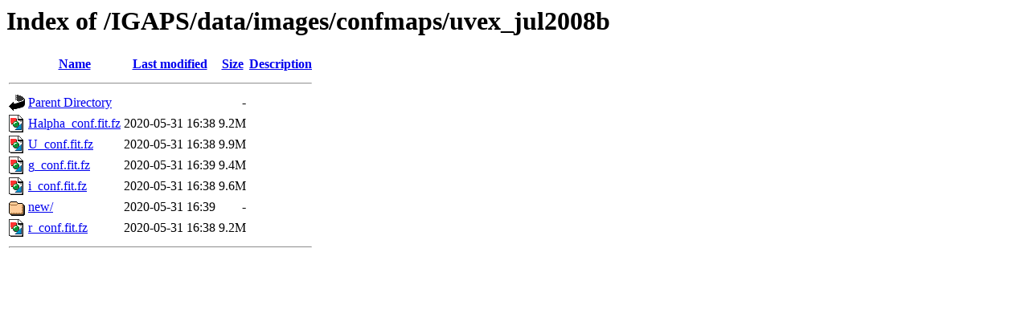

--- FILE ---
content_type: text/html;charset=ISO-8859-1
request_url: http://www.star.ucl.ac.uk/IGAPS/data/images/confmaps/uvex_jul2008b/
body_size: 2062
content:
<!DOCTYPE HTML PUBLIC "-//W3C//DTD HTML 3.2 Final//EN">
<html>
 <head>
  <title>Index of /IGAPS/data/images/confmaps/uvex_jul2008b</title>
 </head>
 <body>
<h1>Index of /IGAPS/data/images/confmaps/uvex_jul2008b</h1>
  <table>
   <tr><th valign="top"><img src="/icons/blank.gif" alt="[ICO]"></th><th><a href="?C=N;O=D">Name</a></th><th><a href="?C=M;O=A">Last modified</a></th><th><a href="?C=S;O=A">Size</a></th><th><a href="?C=D;O=A">Description</a></th></tr>
   <tr><th colspan="5"><hr></th></tr>
<tr><td valign="top"><img src="/icons/back.gif" alt="[PARENTDIR]"></td><td><a href="/IGAPS/data/images/confmaps/">Parent Directory</a>       </td><td>&nbsp;</td><td align="right">  - </td><td>&nbsp;</td></tr>
<tr><td valign="top"><img src="/icons/image2.gif" alt="[IMG]"></td><td><a href="Halpha_conf.fit.fz">Halpha_conf.fit.fz</a>     </td><td align="right">2020-05-31 16:38  </td><td align="right">9.2M</td><td>&nbsp;</td></tr>
<tr><td valign="top"><img src="/icons/image2.gif" alt="[IMG]"></td><td><a href="U_conf.fit.fz">U_conf.fit.fz</a>          </td><td align="right">2020-05-31 16:38  </td><td align="right">9.9M</td><td>&nbsp;</td></tr>
<tr><td valign="top"><img src="/icons/image2.gif" alt="[IMG]"></td><td><a href="g_conf.fit.fz">g_conf.fit.fz</a>          </td><td align="right">2020-05-31 16:39  </td><td align="right">9.4M</td><td>&nbsp;</td></tr>
<tr><td valign="top"><img src="/icons/image2.gif" alt="[IMG]"></td><td><a href="i_conf.fit.fz">i_conf.fit.fz</a>          </td><td align="right">2020-05-31 16:38  </td><td align="right">9.6M</td><td>&nbsp;</td></tr>
<tr><td valign="top"><img src="/icons/folder.gif" alt="[DIR]"></td><td><a href="new/">new/</a>                   </td><td align="right">2020-05-31 16:39  </td><td align="right">  - </td><td>&nbsp;</td></tr>
<tr><td valign="top"><img src="/icons/image2.gif" alt="[IMG]"></td><td><a href="r_conf.fit.fz">r_conf.fit.fz</a>          </td><td align="right">2020-05-31 16:38  </td><td align="right">9.2M</td><td>&nbsp;</td></tr>
   <tr><th colspan="5"><hr></th></tr>
</table>
</body></html>
